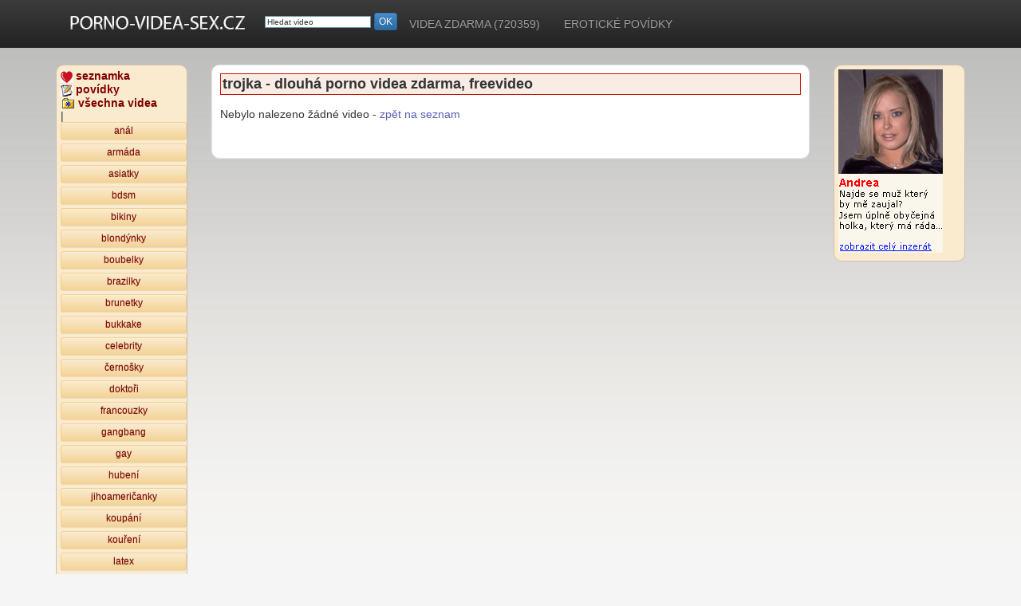

--- FILE ---
content_type: text/html
request_url: https://www.porno-videa-sex.cz/trojka/9541/
body_size: 15098
content:
<!DOCTYPE html PUBLIC "-//W3C//DTD XHTML 1.0 Transitional//EN" "https://www.w3.org/TR/xhtml1/DTD/xhtml1-transitional.dtd">
<html xmlns="https://www.w3.org/1999/xhtml" xml:lang="cs" lang="cs">
<head>
<title>trojka porno videa zdarma,freevideo,sex - strana 9541</title><meta name='Description' content='trojka,, dlouhá porno videa zdarma,  videí zdarma, fotky, amatéři,freefoto,freevideo' /><meta name='Keywords' content='trojka,porno,videa,sex,amatéři,freefoto,freevideo,erotika' /><meta http-equiv='Content-language' content='cz' /><meta name='robots' content='index,follow' /><meta http-equiv='Content-Type' content='text/html; charset=UTF-8' /><script type='text/javascript' src='https://www.porno-videa-sex.cz/j_menu.js'></script>
<link rel="shortcut icon" href="https://www.porno-videa-sex.cz/favicon.ico" type="image/x-icon">

<meta http-equiv="X-UA-Compatible" content="IE=edge">
    <meta name="viewport" content="width=device-width, initial-scale=1">
    <link href="https://www.porno-videa-sex.cz/bcss/bootstrap.min.css" rel="stylesheet">

    <!-- HTML5 Shim and Respond.js IE8 support of HTML5 elements and media queries -->
    <!-- WARNING: Respond.js doesn't work if you view the page via file:// -->
    <!--[if lt IE 9]>
      <script src="https://oss.maxcdn.com/html5shiv/3.7.2/html5shiv.min.js"></script>
      <script src="https://oss.maxcdn.com/respond/1.4.2/respond.min.js"></script>
    <![endif]-->
<link rel='stylesheet' type='text/css' href='https://www.porno-videa-sex.cz/nstyle1.css?id=gdfgfg' /><link href="https://www.porno-videa-sex.cz/bcss/offcanvas.css" rel="stylesheet"><link href="https://www.porno-videa-sex.cz/bcss/bootstrap-theme.min.css" rel="stylesheet"><script src="https://www.porno-videa-sex.cz/bcss/ie10-viewport-bug-workaround.js"></script><script src="https://www.porno-videa-sex.cz/bcss/jquery.min.js"></script>


<meta name="xhamster-site-verification" content="9e9a808b283ab099818608090cd3147a"/>

</head><body><script type='text/javascript' src='https://www.porno-videa-sex.cz/j_look.js?sdfsdf=213213'></script>
<script src="https://www.porno-videa-sex.cz/bcss/bootstrap.min.js"></script>

    <script src="https://www.porno-videa-sex.cz/bcss/offcanvas.js"></script>
<script>
function greeting(ident)
{
window.location = "https://www.porno-videa-sex.cz/?okstt=1";
}
</script>

  <div class="navbar-inverse" role="navigation">
       <div class="container">
         <div class="navbar-header">



<button type="button" class="navbar-toggle visible-xs" data-toggle="offcanvas">
            <span class="sr-only">Ukaž kategorie</span>
            <span class="ico_menu"></span>
          </button>



 <a class="navbar-brand" href="https://www.porno-videa-sex.cz/"><img alt='dlouhá porno videa zdarma' border='0' src='https://www.porno-videa-sex.cz/images/logo55.jpg'></a>

 </div>

 <div class="hidden-sm">
       <div class="collapse navbar-collapse" id="navtop">
           <ul class="nav navbar-nav">

             <li class="active"><font size=1><br/></font><form name='zmen2' method='post' action='https://www.porno-videa-sex.cz/erotika.php'><input maxLength="50" id="hledat" name="hledat" size="20" onclick="this.value='';" onfocus="this.select()" onblur="this.value=!this.value?'Hledat video':this.value;" value="Hledat video" >
		   			<button type="submit" class="btn btn-xs btn-primary">OK</button>
		   			</form>
		   <script type="text/javascript" language="JavaScript"><!--
		   function DoSubmission() {
		   document.zmen2.submit();
		   }
		   //--></script>
            </li>




          <li><a class='qmparent' href='https://www.porno-videa-sex.cz/'>VIDEA ZDARMA<span class="hidden-md"> (720359)</span></a></li>
          <li><a class='qmparent' href='https://www.porno-videa-sex.cz/eroticke-povidky'>EROTICKÉ POVÍDKY</a></li>



           </ul>
         </div><!-- /.nav-collapse -->
 </div>
       </div><!-- /.container -->

    </div><!-- /.navbar -->

 </div>

    <div class="mezb"></div>
	<br>

	 <div id="vnitrek">
	<div class="container">
	<div class="row row-offcanvas row-offcanvas-left">


	<div class="col-sm-3 col-md-3 col-lg-2 sidebar-offcanvas" id="sidebar" role="navigation">


    <div class='lstrm2'><div class='menux'><a href='https://www.tvojerande.cz' target='_blank'><img border=0 src='https://www.porno-videa-sex.cz/images/aik8.gif'> <b>seznamka</b></a><br/><a href='https://www.porno-videa-sex.cz/eroticke-povidky'><img border=0 src='https://www.porno-videa-sex.cz/images/aik1.gif'> <b>povídky</b></a><br/><a href='https://www.porno-videa-sex.cz/dlouha/0/'><img border=0 src='https://www.porno-videa-sex.cz/images/tlac_obliba.gif'> <b>všechna videa</b></a> <br/>|<br/><a class='btn btn-warning btn-xs btn-block' href='https://www.porno-videa-sex.cz/anal/0/'>anál</a><a class='btn btn-warning btn-xs btn-block' href='https://www.porno-videa-sex.cz/armada/0/'>armáda</a><a class='btn btn-warning btn-xs btn-block' href='https://www.porno-videa-sex.cz/asiatky/0/'>asiatky</a><a class='btn btn-warning btn-xs btn-block' href='https://www.porno-videa-sex.cz/bdsm/0/'>bdsm</a><a class='btn btn-warning btn-xs btn-block' href='https://www.porno-videa-sex.cz/bikiny/0/'>bikiny</a><a class='btn btn-warning btn-xs btn-block' href='https://www.porno-videa-sex.cz/blondynky/0/'>blondýnky</a><a class='btn btn-warning btn-xs btn-block' href='https://www.porno-videa-sex.cz/boubelky/0/'>boubelky</a><a class='btn btn-warning btn-xs btn-block' href='https://www.porno-videa-sex.cz/brazilky/0/'>brazilky</a><a class='btn btn-warning btn-xs btn-block' href='https://www.porno-videa-sex.cz/brunetky/0/'>brunetky</a><a class='btn btn-warning btn-xs btn-block' href='https://www.porno-videa-sex.cz/bukkake/0/'>bukkake</a><a class='btn btn-warning btn-xs btn-block' href='https://www.porno-videa-sex.cz/celebrity/0/'>celebrity</a><a class='btn btn-warning btn-xs btn-block' href='https://www.porno-videa-sex.cz/cernosky/0/'>černošky</a><a class='btn btn-warning btn-xs btn-block' href='https://www.porno-videa-sex.cz/doktori/0/'>doktoři</a><a class='btn btn-warning btn-xs btn-block' href='https://www.porno-videa-sex.cz/francouzky/0/'>francouzky</a><a class='btn btn-warning btn-xs btn-block' href='https://www.porno-videa-sex.cz/gangbang/0/'>gangbang</a><a class='btn btn-warning btn-xs btn-block' href='https://www.porno-videa-sex.cz/gay/0/'>gay</a><a class='btn btn-warning btn-xs btn-block' href='https://www.porno-videa-sex.cz/hubeni/0/'>hubení</a><a class='btn btn-warning btn-xs btn-block' href='https://www.porno-videa-sex.cz/jihoamericanky/0/'>jihoameričanky</a><a class='btn btn-warning btn-xs btn-block' href='https://www.porno-videa-sex.cz/koupani/0/'>koupání</a><a class='btn btn-warning btn-xs btn-block' href='https://www.porno-videa-sex.cz/koureni/0/'>kouření</a><a class='btn btn-warning btn-xs btn-block' href='https://www.porno-videa-sex.cz/latex/0/'>latex</a><a class='btn btn-warning btn-xs btn-block' href='https://www.porno-videa-sex.cz/lesby/0/'>lesby</a><a class='btn btn-warning btn-xs btn-block' href='https://www.porno-videa-sex.cz/manzelky/0/'>manželky</a><a class='btn btn-warning btn-xs btn-block' href='https://www.porno-videa-sex.cz/masturbace/0/'>masturbace</a><a class='btn btn-warning btn-xs btn-block' href='https://www.porno-videa-sex.cz/nezarazene/0/'>nezařazené</a><a class='btn btn-warning btn-xs btn-block' href='https://www.porno-videa-sex.cz/mezinarodni-sex/0/'>mezinárodní</a><a class='btn btn-warning btn-xs btn-block' href='https://www.porno-videa-sex.cz/moceni/0/'>močení</a><a class='btn btn-warning btn-xs btn-block' href='https://www.porno-videa-sex.cz/nemky-porno/0/'>němky</a><a class='btn btn-warning btn-xs btn-block' href='https://www.porno-videa-sex.cz/nevesty-sex/0/'>nevěsty</a><a class='btn btn-warning btn-xs btn-block' href='https://www.porno-videa-sex.cz/opily/0/'>opilý</a><a class='btn btn-warning btn-xs btn-block' href='https://www.porno-videa-sex.cz/osmnactky/0/'>osmnáctky</a><a class='btn btn-warning btn-xs btn-block' href='https://www.porno-videa-sex.cz/party/0/'>párty</a><a class='btn btn-warning btn-xs btn-block' href='https://www.porno-videa-sex.cz/panny/0/'>panny</a><a class='btn btn-warning btn-xs btn-block' href='https://www.porno-videa-sex.cz/plavky-sex/0/'>plavky</a><a class='btn btn-warning btn-xs btn-block' href='https://www.porno-videa-sex.cz/pornohvezdy/0/'>pornohvězdy</a><a class='btn btn-warning btn-xs btn-block' href='https://www.porno-videa-sex.cz/puncochy/0/'>punčochy</a><a class='btn btn-warning btn-xs btn-block' href='https://www.porno-videa-sex.cz/retro/0/'>retro</a><a class='btn btn-warning btn-xs btn-block' href='https://www.porno-videa-sex.cz/rusky/0/'>rusky</a><a class='btn btn-warning btn-xs btn-block' href='https://www.porno-videa-sex.cz/sekretarky/0/'>sekretářky</a><a class='btn btn-warning btn-xs btn-block' href='https://www.porno-videa-sex.cz/sendvic/0/'>sendvič</a><a class='btn btn-warning btn-xs btn-block' href='https://www.porno-videa-sex.cz/skupinovy-sex/0/'>skupinový sex</a><a class='btn btn-warning btn-xs btn-block' href='https://www.porno-videa-sex.cz/sluzky/0/'>služky</a><a class='btn btn-warning btn-xs btn-block' href='https://www.porno-videa-sex.cz/sperma-v-pochve/0/'>sperma v pochvě</a><a class='btn btn-warning btn-xs btn-block' href='https://www.porno-videa-sex.cz/sportovkyne/0/'>sportovkyně</a><a class='btn btn-warning btn-xs btn-block' href='https://www.porno-videa-sex.cz/starsi/0/'>starší</a><a class='btn btn-warning btn-xs btn-block' href='https://www.porno-videa-sex.cz/stari-mladi/0/'>staří-mladí</a><a class='btn btn-warning btn-xs btn-block' href='https://www.porno-videa-sex.cz/studentky/0/'>studentky</a><a class='btn btn-warning btn-xs btn-block' href='https://www.porno-videa-sex.cz/skolacky/0/'>školačky</a><a class='btn btn-warning btn-xs btn-block' href='https://www.porno-videa-sex.cz/tehotny/0/'>těhotný</a><a class='btn btn-warning btn-xs btn-block' href='https://www.porno-videa-sex.cz/tetovani/0/'>tetování</a><a class='btn btn-warning btn-xs btn-block' href='https://www.porno-videa-sex.cz/trojka/0/'>trojka</a><a class='btn btn-warning btn-xs btn-block' href='https://www.porno-videa-sex.cz/ucitelky/0/'>učitelky</a><a class='btn btn-warning btn-xs btn-block' href='https://www.porno-videa-sex.cz/velka-prsa/0/'>velká prsa</a><a class='btn btn-warning btn-xs btn-block' href='https://www.porno-videa-sex.cz/vibratory/0/'>vibrátory</a><a class='btn btn-warning btn-xs btn-block' href='https://www.porno-videa-sex.cz/vyvoleni/0/'>vyholený</a><a class='btn btn-warning btn-xs btn-block' href='https://www.porno-videa-sex.cz/vystriky/0/'>výstřiky</a><a class='btn btn-warning btn-xs btn-block' href='https://www.porno-videa-sex.cz/zadky/0/'>zadky</a><a class='btn btn-warning btn-xs btn-block' href='https://www.porno-videa-sex.cz/zarostle/0/'>zarostlé</a><a class='btn btn-warning btn-xs btn-block' href='https://www.porno-videa-sex.cz/zrzky/0/'>zrzky</a><a class='btn btn-warning btn-xs btn-block' href='https://www.porno-videa-sex.cz/zensky-s-perem/0/'>ženský s pérem</a>|<br/><a href='#odpoved' onClick="menu2('122');">další kategorie >></a><div id='xi122'><br/><br/><a id='odpoved'></a><a class='btn btn-warning btn-xs btn-block' href='https://www.porno-videa-sex.cz/amateri/0/'>amatéři</a><a class='btn btn-warning btn-xs btn-block' href='https://www.porno-videa-sex.cz/britky/0/'>britky</a><a class='btn btn-warning btn-xs btn-block' href='https://www.porno-videa-sex.cz/casting/0/'>casting</a><a class='btn btn-warning btn-xs btn-block' href='https://www.porno-videa-sex.cz/cigarety/0/'>cigarety</a><a class='btn btn-warning btn-xs btn-block' href='https://www.porno-videa-sex.cz/holeni/0/'>holení</a><a class='btn btn-warning btn-xs btn-block' href='https://www.porno-videa-sex.cz/indky/0/'>indky</a><a class='btn btn-warning btn-xs btn-block' href='https://www.porno-videa-sex.cz/italky/0/'>italky</a><a class='btn btn-warning btn-xs btn-block' href='https://www.porno-videa-sex.cz/japonky/0/'>japonky</a><a class='btn btn-warning btn-xs btn-block' href='https://www.porno-videa-sex.cz/kreslene-porno/0/'>kreslené</a><a class='btn btn-warning btn-xs btn-block' href='https://www.porno-videa-sex.cz/liliputi/0/'>liliputi</a><a class='btn btn-warning btn-xs btn-block' href='https://www.porno-videa-sex.cz/madarky/0/'>maďarky</a><a class='btn btn-warning btn-xs btn-block' href='https://www.porno-videa-sex.cz/nemocnice-porno/0/'>nemocnice</a><a class='btn btn-warning btn-xs btn-block' href='https://www.porno-videa-sex.cz/olej-erotika/0/'>olej</a><a class='btn btn-warning btn-xs btn-block' href='https://www.porno-videa-sex.cz/rucni-prace/0/'>ruční práce</a><a class='btn btn-warning btn-xs btn-block' href='https://www.porno-videa-sex.cz/swingers/0/'>swingers</a><a class='btn btn-warning btn-xs btn-block' href='https://www.porno-videa-sex.cz/velky-penisy/0/'>velký penisy</a></div></div></div>

 </div>


 <div class="col-xs-12 col-sm-9 col-md-9 col-lg-8">
 <div id="stred">
<script type="text/javascript" language="JavaScript">
var $sirkax=$( window ).width();
</script>
<div class='nadmenu'><h1>trojka - dlouhá porno videa zdarma, freevideo</h1></div></br><div class="hidden-xs hidden-sm"></div>Nebylo nalezeno žádné video - <a href='https://www.porno-videa-sex.cz'>zpět na seznam</a><div class='hidden-xs hidden-sm'><div class='mezb'></div><br/><br/></div>
</div>
</div><!--/span-->




   <div class="hidden-xs hidden-sm hidden-md col-lg-2">
<div class=lstrm2>
<a href='https://www.tvojerande.cz' target='_blank'><img border=0 src='https://www.porno-videa-sex.cz/images/seznamka_ban.gif'></a><br/></div><br /><br />



</div>

<br /><br />

</div>






</div>

<br /><br />




 <div class="hidden-xs hidden-sm">



<div align='center'><table border='0' width='100%' cellpadding='0' cellspacing='0'><tr><td></br><div align='center'><br /><br /><a href='https://www.porno-videa-sex.cz/pornoherecky-seznam.php'>pornoherečky</a> / <a href='https://www.porno-videa-sex.cz/hledane.php'>hledané</a><br /><br /><a href='https://www.porno-videa-sex.cz/kontakt.php'>PROVOZOVATEL / KONTAKT / NAHLÁŠENÍ ZÁVADNÉHO OBSAHU</a><br/><br/><a href='https://www.porno-videa-sex.cz/provoz-podminky.php'>PROVOZNÍ PODMÍNKY</a> /<a href='https://www.tvujsex.cz'>Porno videa, amatéři, seznamka</a></br>trojka porno videa<br/><br/><strong>Dlouhá porno videa zdarma, freevideo, freefoto</strong><br/>Provozovatel: Impaction media s.r.o.  © 2018 Porno-videa-sex.cz</td></tr></table></div></br></br></br>
</div>


<script>
  (function(i,s,o,g,r,a,m){i['GoogleAnalyticsObject']=r;i[r]=i[r]||function(){
  (i[r].q=i[r].q||[]).push(arguments)},i[r].l=1*new Date();a=s.createElement(o),
  m=s.getElementsByTagName(o)[0];a.async=1;a.src=g;m.parentNode.insertBefore(a,m)
  })(window,document,'script','https://www.google-analytics.com/analytics.js','ga');

  ga('create', 'UA-25609757-1', 'auto');
  ga('send', 'pageview');

</script>

<img src="https://toplist.cz/dot.asp?ID=1212649&amp;logo=blank" width="0" height="0" alt=""/>

X:0

</body>
</html>




--- FILE ---
content_type: text/css
request_url: https://www.porno-videa-sex.cz/nstyle1.css?id=gdfgfg
body_size: 18556
content:
/* zakladni */
body,td,th {font:14px verdana, "Arial CE",Arial,Tahoma,"Helvetica CE",Helvetica,sans-serif;}
body {background:#F5F5F5;padding:0 0 0 0; margin: 0px 0px 0px 0px; text-align: center;background-image:url(images/poz4.jpg); background-repeat:  repeat-x ;}

h1,h2,h3,h4,h5,h6,li,p,form {margin:0;padding:0;}
h1 {font-size: 18px;}
h2 {TEXT-DECORATION: none; font-size: 13px;font-style: normal;color: #000000;}


#vrsek_lista {background-image:url(images/poz2.jpg); background-repeat:  repeat-x ;}

#vrsek {width:1028px;height:37px; background:#3F5068;background-image:url(images/vca.gif); background-repeat:  repeat-x ;}

#vrsek .leva {width:156px;float:left;}
#vrsek .leva2 {width:888px;float:left;}
#vrsek .prava {width:784px;float:left;text-align:left; vertical-align: top; padding: 12px 0px 0px 6px;}
#vrsek {font:12px "Arial","Arial CE",Arial,Verdana,Tahoma,"Helvetica CE",Helvetica,sans-serif; font-style: bold;color: #FFFFFF; }
#vrsek a {color:#FFFFFF; text-decoration:none}
#vrsek a:visited {color:#FFFFFF; text-decoration:none}
#vrsek a:hover {color:#FFFFFF; text-decoration:underline}
#vrsek a:active {color:#FFFFFF; text-decoration:underline}

#pat {width:890px;font-size: 10px; color: #C4C4C4;  text-align:right;}
#pat a {color:#A4A4A4; text-decoration:none}
#pat a:visited {color:#A4A4A4; text-decoration:none}
#pat a:hover {color:#A4A4A4; text-decoration:underline}
#pat a:active {color:#A4A4A4; text-decoration:underline}

#lstr {width:151px;float:left;}

.ramecek1 {height:210px; font-size: 15px;font-style: normal;}



.lstrm {width:100%;-webkit-border-radius: 10px;-moz-border-radius: 10px;float:left;border:1px solid #D0BEB3;border-width:0px 1px 1px 1px;background:#FAEBCF;padding: 13px 0px 10px 5px;background-image:url(images/pmaster_p_3.gif); background-repeat:  repeat-x ;}
.lstrm .info_a {width:100%;background:#FAEBCF;text-align: left;}
.lstrm .info_b {width:100%;background:#FAEBCF;text-align: left;font-size: 10px; color: #344321;}
.lstrm .info_f {width:100%; }
.lstrm .info_f li {display:block;float:left;padding: 5px 0px 0px 10px; }
.lstrm .info_f li.tc1 {width:40px;height:20px;text-align:left;}
.lstrm .info_f li.tc2 {width:70px;height:20px;}
.lstrm a {color:#800000;  text-decoration:none}
.lstrm a:visited, a:active {color:#800000; text-decoration:none}
.lstrm a:hover {color:#0000FF; text-decoration:underline}
.lstrm select {background:#FFFFFF;}


.lstrm2 {width:100%;-webkit-border-radius: 10px;-moz-border-radius: 10px;border:1px solid #D0BEB3;border-width:1px 1px 1px 1px;background:#FAEBCF;padding: 5px 0px 10px 5px;background-image:url(images/pmaster_p_3.gif); background-repeat:  repeat-x ;}
.lstrm2 .info_a {width:100%;background:#3F5068;text-align: left;}
.lstrm2 .info_b {width:100%;background:#FAF5ED;text-align: left;font-size: 10px; color: #344321;}
.lstrm2 .info_f {width:100%; }
.lstrm2 .info_f li {display:block;float:left;padding: 5px 0px 0px 10px; }
.lstrm2 .info_f li.tc1 {width:40px;height:20px;text-align:left;}
.lstrm2 .info_f li.tc2 {width:70px;height:20px;}
.lstrm2 a {color:#800000;  text-decoration:none}
.lstrm2 a:visited, a:active {color:#800000; text-decoration:none}
.lstrm2 a:hover {color:#0000FF; text-decoration:underline}
.lstrm2 select {background:#FFFFFF;}

.povidky {font:14px "Arial CE",Arial,verdana, Tahoma,"Helvetica CE",Helvetica,sans-serif;line-height: 1.5;}

.lstrm3 {width:100%;-webkit-border-radius: 5px;-moz-border-radius: 5px;border:1px solid #000000;border-width:1px 1px 1px 1px;background:#3F5068;padding: 3px 2px 3px 5px;}

.tabindex  {background:#EEEEEE;-webkit-border-radius: 10px;-moz-border-radius: 10px;padding: 20px 20px 20px 20px;background-image:url(images/hom2.gif);
background-attachment:fixed;
background-position:bottom right; 
background-repeat: no-repeat;}

.tablidi {background-image:url(images/hom4.jpg);
background-position:bottom right; 
background-repeat: no-repeat;}


.nad1 {font-size: 13px; font-weight: normal; color: #FFFFFF; margin: 2px 2px 2px 3px;-webkit-border-radius: 5px;-moz-border-radius: 5px;}
.nad2 {font:12px Tahoma; font-weight: bold; color: #921616; margin: 1px 1px 1px 1px;-webkit-border-radius: 5px;-moz-border-radius: 5px;}
.nad3 {font-size: 13px; color: #344321;padding: 5px 5px 5px 10px;-webkit-border-radius: 5px;-moz-border-radius: 5px;}
.sed {font-size: 11px; color: #828282;}
.bil {font-size: 11px; color: #FFFFFF;}


.velky {font-size: 16px;}
.velky a {color:#5860B3; text-decoration:underline}
.velky a:visited {color:#5860B3; text-decoration:underline}
.velky a:hover {color:#000000; text-decoration:underline}
.velky a:active {color:#5860B3; text-decoration:underline}

.velky2 {font-size: 12px;}
.velky2 a {color:#5860B3; text-decoration:underline}
.velky2 a:visited {color:#5860B3; text-decoration:underline}
.velky2 a:hover {color:#000000; text-decoration:underline}
.velky2 a:active {color:#5860B3; text-decoration:underline}


.rklms {width:500px;background:#FAF5ED;text-align: left;font-size: 10px; color: #344321;}


.menux {font:14px "Arial CE",Arial,verdana,Tahoma,"Helvetica CE",Helvetica,sans-serif;}

  
  
  a {color:#5860B3; text-decoration:none}
  a:visited {color:#5860B3; text-decoration:none}
  a:hover {color:#5860B3; text-decoration:underline}
  a:active {color:#5860B3; text-decoration:underline}
  
  input{border:1px solid #6F99A9;border-width:1px 1px 1px 1px;font-size:10px}
  select{border:1px solid #6F99A9;border-width:1px 1px 1px 1px;font:10px Verdana,"Arial CE",Arial,Tahoma,"Helvetica CE",Helvetica,sans-serif;}
  
  
  
  
  
  #vtexts  {width:100%;text-align:center; padding: 3px 3px 3px 3px;border:1px solid #6F99A9;border-width:1px 1px 1px 1px;background:#FFFFFF;}
  #web{position:relative;width:900px;text-align:left;padding: 0px 0px 0px 0px; margin: 0px 0px 0px 0px;}
  
  #vnitrek {text-align:left;margin:0;padding: 0px 0px 0px 0px;}
  
  #obsah {width:888px;float:left;}
  
  #stred {width:100%;text-align:left;padding: 10px 10px 10px 10px;-webkit-border-radius: 10px;-moz-border-radius: 10px;background:#FFFFFF;border:1px solid #EBE3E3;border-width:1px 1px 1px 1px;}
  
  .vetsi {font-size:12px;}
  .maly {font-size:11px;}
  .aler {font-size:12px; font-weight: bold; color: #FF0000}
  
  
  #menug{display: none;}
  #menugb{display: none;}
  
  
  #rekl_wide {background:#FFFFFF;border:1px solid #AD1213;border-width:1px 1px 1px 1px;} 
  #rekl_sky {width:1px;height:1px;background:#FFFFFF;border:1px solid #000000;float:right;} 
  
  #ram{width:100%; }
  #ramb{width:571px; padding: 10px 10px 10px 10px;}
  #ramb_b{width:571px; text-align: center; padding: 5px 5px 5px 5px;}
  #ramg{width:571px; background:#FFFFFF;padding: 10px 10px 10px 10px;}
  
  #ramc{width:100%; background:#FFFFFF;padding: 20px 20px 20px 20px;}
  
  
  .nadmenu {background:#F8ECE5;padding: 2px 2px 2px 2px; font-size: 12px;font-weight: bold;text-align:left;border:1px solid #BF1808;border-width:1px 1px 1px 1px;-moz-border-radius: 5px;}
  .nadmenu2 {width:100%;height:17px;background:#EFEFEF;text-align: left;-webkit-border-radius: 5px;-moz-border-radius: 5px;-moz-border-radius: 5px;}
  .nadmenu3 {width:100%;border:1px solid #EBE3E3;border-width:0px 1px 1px 0px;background:#F8F8F8;padding: 1px 0px 10px 0px;-webkit-border-radius: 5px;-moz-border-radius: 5px;-moz-border-radius: 5px;}
  
  .for1 { width:110px; float:left; text-align: right; padding: 15px 20px 0px 0px;}
  .for2 { width:400px; float:left; text-align: left; padding: 15px 20px 0px 0px;}
  .for4 { width:265px; float:left; text-align: left; padding: 15px 20px 0px 0px;}
  .for5 { width:100%; float:left; text-align: left; }
  .for6 { width:60px; float:left; text-align: right; padding: 0px 15px 0px 0px;}
  .for7 { width:80px; float:left; text-align: left; padding: 0px 15px 0px 0px;}
  
  .for8 { width:170px; float:left; text-align: left; padding: 0px 15px 0px 0px;}
  .for9 { width:110px; float:left; text-align: left; padding: 0px 15px 10px 0px;}
  
  .for0 { width:96px; float:left; text-align: left; padding: 0px 15px 10px 0px;}
  
  
  
  .posun {width:100%;background:#E9EAED;text-align: left;-webkit-border-radius: 5px;-moz-border-radius: 5px;}
  
  .mez {width:100%;height:17px;float:left; clear: both;}
  .mezb {width:500px;height:5px; clear: both;}
  .mezc {width:100%;height:1px; clear: both;border:1px solid #E6E6E6;border-width:0px 0px 1px 0px;padding: 0px 0px 0px 0px;margin: 0px 0px 0px 0px;}
  
  
  .ct1{border:1px solid #800000;border-width:1px 1px 1px 1px;}
  
  /* tlacitka id */
  #xi1{display: none;}
  #xi2{display: none;}
  #xi3{display: none;}
  #xi4{display: none;}
  #xi5{display: none;}
  #xi6{display: none;}
  #xi7{display: none;}
  #xi8{display: none;}
  #xi122{display: none;}
  
  
  #infot{position: absolute; text-align: left; -webkit-border-radius: 5px;-moz-border-radius: 5px;float: left; width: 150px; border:1px solid #B28453;border-width:1px 1px 1px 1px;padding: 4px;background-color: #FDEDD5;visibility: hidden;z-index: 100; repeat-x; filter: Alpha(opacity=97);}
  
  
  .rekl_sms {font-size: 13px; font-weight: normal; background-color: #FFFF00} 
  #rekl_tit {width:100%;height:100px;background:#D4D0C8;} 
  
  .tab1 {background:#E9EAED;-webkit-border-radius: 5px;-moz-border-radius: 5px;}
  .tab2 {background:#F6F6F6;-webkit-border-radius: 5px;-moz-border-radius: 5px;}
  .tabfot {background-image:url(images/fotoalbum.jpg);background-repeat: no-repeat;-webkit-border-radius: 5px;-moz-border-radius: 5px;}
  .tabfot2 {background-image:url(images/fotoalbum2.jpg);background-repeat: no-repeat;-webkit-border-radius: 5px;-moz-border-radius: 5px;}
  
  .oddelovac {width:100%;background:#E9E9E9; padding: 0px 0px 0px 0px;} 
  
  .tabmenus {width:100%;padding: 10px 10px 0px 8px;} 
  
  .tab55 {background:#ECECEC;}
  
  .tab_v {font-size: 13px; font-weight: normal;border:1px solid #BC0C04;border-width:1px 1px 1px 1px;}
  .tabram {font-size: 13px; font-weight: normal;border:1px solid #E9E9E9;border-width:1px 1px 1px 1px;}
  
  .tabram2a {font-size: 13px; font-weight: normal;border:1px solid #E9E9E9;border-width:1px 1px 1px 1px;padding: 5px 5px 5px 5px;}
  
  .tabram2 {font-size: 13px; font-weight: normal;border:1px solid #E9E9E9;background:#F4F4F4;border-width:1px 1px 1px 1px;padding: 5px 5px 5px 5px;}
  .tabram3 {font-size: 10px; font-weight: normal;border:1px solid #E9E9E9;background:#F9EDD7;border-width:1px 1px 1px 1px;padding: 5px 5px 5px 5px;}
  
  .tabram4 {font-size: 11px; font-weight: normal;border:1px solid #E9E9E9;background:#F9EDD7;border-width:1px 1px 1px 1px;padding: 5px 5px 5px 5px;}
  
  .tabram9 {font-size: 11px; font-weight: normal;background:#EFF1F5;padding: 8px 8px 8px 8px;border:1px solid #717BA5;border-width:1px 0px 1px 0px;}
  
  .tabram10hl {font-size:10px; font-weight: normal; color: #D2D2D2; border:1px solid #000000;background:#814A94;border-width:1px 1px 1px 1px;padding: 2px 2px 2px 2px;}
  
  
  .tabf {font-size:14px;font-weight: bold;text-align: center; }
  
  .hla1 {background:#EFE5D5;}
  
  
  /*fotky*/
  
  #thumbBox{ 
  position: absolute;
  left: 0;
  top: 0;
  width: auto;
  padding: 10px;
  padding-bottom: 0;
  background: #313131;
  visibility: hidden;
  z-index: 10;
  cursor: hand;
  cursor: pointer;
  }
  
  #thumbBox .footerbar{ 
  font: bold 16px Tahoma;
  letter-spacing: 5px;
  line-height: 1.1em;
  color: white;
  padding: 5px 0;
  text-align: right;
  }
  
  
  #thumbBox #thumbImage{ 
  background-color: white;
  }
  
  #thumbLoading{ 
  position: absolute;
  visibility: hidden;
  border: 1px solid black;
  background-color: #EFEFEF;
  padding: 5px;
  z-index: 5;
  }
  
  .seznamka a {color:#000000;  text-decoration:none}
  .seznamka a:visited, a:active {color:#000000; text-decoration:none}
  .seznamka a:hover {color:#000000; text-decoration:none}
  
  
  
  .poznamky_nad {font-size: 14px; font-weight: bold;-webkit-border-radius: 5px;-moz-border-radius: 5px;} 
  .poznamky {text-align:left;border:1px dotted #E8E8E8;border-width:1px 0px 1px 0px;background-color: #F5F5F7;-webkit-border-radius: 5px;-moz-border-radius: 5px;}
  .poznamky2 {text-align:left;border:1px solid #E8E8E8;border-width:0px 1px 0px 0px;background-color: #F5F5F7;-webkit-border-radius: 5px;-moz-border-radius: 5px;}
  
  .poznamky_obs {font-size: 13px;margin: 0px 0px 0px 0px;-webkit-border-radius: 5px;-moz-border-radius: 5px;}
  
  
  .profilnad {padding: 2px 2px 2px 2px; font-size: 12px;font-weight: bold;text-align:left;border:1px solid #B2B2B2;border-width:0px 0px 1px 1px;}
  
  
  
  .chlap a {color:#0000FF; text-decoration:none}
  .chlap a:visited {color:#0000FF; text-decoration:none}
  .chlap a:hover {color:#0000FF; text-decoration:underline}
  .chlap a:active {color:#0000FF; text-decoration:underline}
  
  .zena {font-size: 13px; font-weight: normal;}
  .zena a {color:#FF0000; text-decoration:none}
  .zena a:visited {color:#FF0000; text-decoration:none}
  .zena a:hover {color:#FF0000; text-decoration:underline}
  .zena a:active {color:#FF0000; text-decoration:underline}
  
  
  
  /*"""""""" menu lista""""""""*/
  
  	#mnapis	
  	{	
  		color:#FFFFFF;
  		font-family:Arial;
  		font-size:11px;
  		text-decoration:none; font-weight: bold;margin:7;
  	}
  
  
  .qmmc .qmdivider{
  display:block;
  font-size:1px;
  border-width:0px;
  border-style:solid;
  position:relative;z-index:1;}
  
  .qmmc .qmdividery{float:left;width:0px;}
  .qmmc .qmtitle{display:block;cursor:default;white-space:nowrap;position:relative;z-index:1;}
  .qmclear {font-size:1px;height:0px;width:0px;clear:left;line-height:0px;display:block;float:none !important;}
  .qmmc {position:relative;zoom:1;z-index:10;}
  .qmmc a, 
  .qmmc li {float:left;display:block;white-space:nowrap;position:relative;z-index:1;}
  .qmmc div a, 
  .qmmc ul a, 
  .qmmc ul li {float:none;}
  .qmsh div a {float:left;}
  .qmmc div{visibility:hidden;position:absolute;}
  .qmmc .qmcbox{cursor:default;display:block;position:relative;z-index:1;}
  .qmmc 
  .qmcbox a{display:inline;}
  .qmmc .qmcbox div{float:none;position:static;visibility:inherit;left:auto;}
  .qmmc li {z-index:auto;}
  .qmmc ul {left:-10000px;position:absolute;z-index:10;}
  .qmmc, .qmmc ul {list-style:none;padding:0px;margin:0px;}
  .qmmc li a {float:none}
  .qmmc li:hover>ul{left:auto;}
  #qm0 ul {top:100%;}
  #qm0 ul li:hover>ul{top:0px;left:100%;}
  
  
  
  	/*"""""""" hlavni polozky""""""""*/	
  	#qm0 a	
  	{	
  		padding:2px 4px 5px 5px;
  		color:#FFFFFF;
  		font-family:Arial;
  		font-size:10px;
  		text-decoration:none;
  	}
  
  
  	/*"""""""" kontejner""""""""*/	
  	#qm0 div, #qm0 ul	
  	{	
  		padding:10px;
  		margin:-2px 0px 0px;
  		background-color:transparent;
  		border-style:none;
  	}
  
  
  	/*"""""""" spodni polozky""""""""*/	
  	#qm0 div a, #qm0 ul a	
  	{	
  		padding:3px 10px 3px 5px;
  		background-color:transparent;
  		font-size:11px;
  		border-width:0px;
  		border-style:none;
  	}
  
  
  	/*"""""""" ostatni - hover""""""""*/	
  	#qm0 div a:hover	
  	{	
  		background-color:#2F4461;
  		color:#E69A37;
  	}
  
  
  	/*"""""""" ostatni - hover""""""""*/	
  	#qm0 ul li:hover>a	
  	{	
  		background-color:#2F4461;
  		color:#E69A37;
  	}
  
  
  	/*"""""""" ostatni - aktivni""""""""*/	
  	body #qm0 div .qmactive, body #qm0 div .qmactive:hover	
  	{	
  		background-color:#4A607E;
  		color:#cc0000;
  	}
  
  
  	/*"""""""" nadpisy""""""""*/	
  	#qm0 .qmtitle	
  	{	
  		cursor:default;
  		padding:1px 0px 3px 4px;
  		color:#ACB2BB;
  		font-family:arial;
  		font-size:11px;
  		font-weight:bold;
  	}
  
  
  	/*"""""""" nadpisy - horizontalni cary""""""""*/	
  	#qm0 .qmdividerx	
  	{	
  		border-top-width:1px;
  		margin:4px 0px;
  		border-color:#bfbfbf;
  	}
  
  
  	/*"""""""" nadpisy - vertikalni predely""""""""*/	
  	#qm0 .qmdividery	
  	{	
  		border-left-width:1px;
  		height:15px;
  		margin:0px 5px 0px;
  		border-color:#aaaaaa;
  	}
  
  
  		/*"""""""" nadpisy prejezd nahore""""""""*/
  		#qm0 .qmritem span
  		{
  			border-color:#000000;
  			background-color:#4A607E;
  	}
  
  
  	/*"""""""" Ostatni pravidla""""""""*/	
  	ul#qm0 ul	
  	{	
  		padding:10px;
  		margin:-2px 0px 0px;
  		background-color:#3F5068;
  		border-width:1px;
  		border-style:solid;
  		border-color:#0B1C33;
  	}
  
  
  .qmfv{visibility:visible !important;}.qmfh{visibility:hidden !important;}
  
  
  #p2{display: none;}
  #p3{display: none;}
  #p4{display: none;}
  #p5{display: none;}
  #p6{display: none;}
  
#polco{display: none;}




.ico_search { display: block; width: 20px;height: 20px; background-image:url('images/lupa.png'); }
.ico_kat { display: block; width: 20px;height: 20px;background-image:url('images/kategorie.png'); }
.ico_menu { display: block; width: 20px;height: 20px;background-image:url('images/menu.png'); }
.ico_logo { display: block; width: 20px;height: 20px;background-image:url('images/logo55.jpg'); }



/*graficke katgegorie na HP*/
.row-kat-hp {margin-bottom:0px;padding-left:0px;}
.row-kat-hp div {text-align:center; border-right: 1px dashed #D3D8DB;}
.row-kat-hp div:last-child {border-right: 0px}
.row-kat-hp a {color: #333333; margin-right:5px;}
.row-kat-hp a.main {text-transform:uppercase;}
.row-kat-hp span {display:block}
.row-kat-hp div {font-size:.9em; }
.row-kat-hp a.main {font-size:1em; font-weight:bold }
@media screen and (max-width: 700px) {
    .row-kat-hp img { float:left;    }
    .row-kat-hp div {font-size:.9em; }
    .row-kat-hp a.main {text-transform:uppercase;font-size:1em; font-weight:bold }
}


.flex-video {
position: relative;
padding-bottom: 80%;
height: 0;
margin-top:-50px
overflow: hidden;
}



/*HLAVICKA*/
.navbar-header {height:60px;}
.navbar-brand {padding-right:20px;}

/*horni menu*/
#navtop {margin-top:5px;}
#navtop ul {text-transform:uppercase; }
#navtop ul.usr {text-transform:none; }

@media screen and (max-width: 768px) {
    
    #navtop {width:100%;
             text-transform: none; 
    }
    #navlink {
        width:50%;
        float:left;
    }
    #navbut { text-align:right;
        width:50%;
        float:right;
    }
}

@media screen and (max-width: 480px) {
   #navbut li {width:49%}
   #navlink {width:100%;}
   #navbut {float:left;width:100%;}
   #navbut ul.pull-right {float: none !important;}

    #navbut btn-xs {height:10px!important
    }

}

--- FILE ---
content_type: text/css
request_url: https://www.porno-videa-sex.cz/bcss/offcanvas.css
body_size: 1194
content:
/*
 * Style tweaks
 * --------------------------------------------------
 */
html,
body {
  overflow-x: hidden; /* Prevent scroll on narrow devices */
}
body {
  
}
footer {
  padding: 30px 0;
}


.navbar-default {
  background-image:url(../images/arodina1.gif); background-repeat:  repeat-x ;
  

  .navbar a {color:#FFFFFF; text-decoration:underline}
  .navbar a:visited {color:#FFFFFF; text-decoration:underline}
  .navbar a:hover {color:#000000; text-decoration:underline}
  .navbar a:active {color:#5860B3; text-decoration:underline}
  

  
}



/*
 * Off Canvas
 * --------------------------------------------------
 */
@media screen and (max-width: 767px) {
  .row-offcanvas {
    position: relative;
    -webkit-transition: all .25s ease-out;
         -o-transition: all .25s ease-out;
            transition: all .25s ease-out;
  }

  .row-offcanvas-right {
    right: 0;
  }

  .row-offcanvas-left {
    left: 0;
  }

  .row-offcanvas-right
  .sidebar-offcanvas {
    right: -50%; /* 6 columns */
  }

  .row-offcanvas-left
  .sidebar-offcanvas {
    left: -50%; /* 6 columns */
  }

  .row-offcanvas-right.active {
    right: 50%; /* 6 columns */
  }

  .row-offcanvas-left.active {
    left: 50%; /* 6 columns */
  }

  .sidebar-offcanvas {
    position: absolute;
    top: 0;
    width: 50%; /* 6 columns */
  }
}


--- FILE ---
content_type: application/javascript
request_url: https://www.porno-videa-sex.cz/j_look.js?sdfsdf=213213
body_size: 7617
content:
function isNull(val) {return (val == null);}

function Left(str, n)
{
   if (n <= 0)
         return "";
   else if (n > String(str).length)
         return str;
   else
         return String(str).substring(0,n);
}

function Right(str, n)
{
      if (n <= 0)
          return "";
      else if (n > String(str).length)
          return str;
      else
   {
          var iLen = String(str).length;
          return String(str).substring(iLen, iLen - n);
      }
}


document.write('<div class=hidden-xs id=infot></div>')

var offsetxpoint=-50 //Customize x offset of tooltip
var offsetypoint=20 //Customize y offset of tooltip
var ie=document.all
var ns6=document.getElementById && !document.all
var enabletip=false
var typs=0

if (ie||ns6)
var tipobj=document.all? document.all["infot"] : document.getElementById? document.getElementById("infot") : ""

function ietruebody(){
return (document.compatMode && document.compatMode!="BackCompat")? document.documentElement : document.body
}

// typ=0 normal, typ=1 klikaci
function ddrivetip(thetext, thecolor, thewidth, typ){
if (typ==1) {typs=1}
if (typ==1) thetext=thetext+'<br><a href="#" onclick = "hideddrivetip()">zav��t okno</a>'

if (ns6||ie){
if (typeof thewidth!="undefined") tipobj.style.width=thewidth+"px"
if (typeof thecolor!="undefined" && thecolor!="") tipobj.style.backgroundColor=thecolor
tipobj.innerHTML=thetext

enabletip=true
return false
}


}

function positiontip(e){
if (enabletip){
if (typs==1) {enabletip=false}

var curX=(ns6)?e.pageX : event.clientX+ietruebody().scrollLeft;
var curY=(ns6)?e.pageY : event.clientY+ietruebody().scrollTop;

//Find out how close the mouse is to the corner of the window
var rightedge=ie&&!window.opera? ietruebody().clientWidth-event.clientX-offsetxpoint : window.innerWidth-e.clientX-offsetxpoint-20
var bottomedge=ie&&!window.opera? ietruebody().clientHeight-event.clientY-offsetypoint : window.innerHeight-e.clientY-offsetypoint-20

var leftedge=(offsetxpoint<0)? offsetxpoint*(-1) : -1000

//if the horizontal distance isn't enough to accomodate the width of the context menu
if (rightedge<tipobj.offsetWidth)
//move the horizontal position of the menu to the left by it's width
tipobj.style.left=ie? ietruebody().scrollLeft+event.clientX-tipobj.offsetWidth+"px" : window.pageXOffset+e.clientX-tipobj.offsetWidth+"px"
else if (curX<leftedge)
tipobj.style.left="5px"
else
//position the horizontal position of the menu where the mouse is positioned
tipobj.style.left=curX+offsetxpoint+"px"

//same concept with the vertical position
if (bottomedge<tipobj.offsetHeight && tipobj.offsetHeight<200)
tipobj.style.top=ie? ietruebody().scrollTop+event.clientY-tipobj.offsetHeight-offsetypoint+"px" : window.pageYOffset+e.clientY-tipobj.offsetHeight-offsetypoint+"px"
else
tipobj.style.top=curY+offsetypoint+"px"
tipobj.style.visibility="visible"

}
}

function hideddrivetip(){


if (ns6||ie){
enabletip=false
tipobj.style.visibility="hidden"
tipobj.style.left="-1000px"
tipobj.style.backgroundColor=''
tipobj.style.width=''
}
}

document.onmousemove=positiontip
document.onclick=positiontip

function okno(url)
{
ukaz = window.open(url,  "okno", 'resizable,scrollbars,menubar=0,width=600,height=550');

if(ukaz)
ukaz.focus();
else
alert('Aby jste mohl(a) vyu��t slu�bu, mus�te povolit ve sv�m prohl�e�i pop-up okna, kter� m�te vypnuta nebo zak�z�na!')
}

function menu2(idokna)
{

var typsa='xi'+idokna

if( document.getElementById(typsa).style.display == 'inline' )
	{
		document.getElementById(typsa).style.display = 'none';
	} else {
		document.getElementById(typsa).style.display = 'inline';
	}



}



function potvrzeni() {
var txts = window.confirm("Tento krok je nevratn� - opravdu chce� pokra�ovat?");
if (txts) {
   return true
 } else {
     return false
 }
}


function zmentext(obsah) {

var obsah=obsah.toLowerCase();
var delkas=obsah.length;
var nobsah="";

// document.write (delkas+"<br><br><br>");


if (delkas>0)
{
for(si=0; si<delkas; si++)
{

var sb=si+1;
var stobsah=obsah.substring(si,sb);

if (stobsah=="_") {var nobsah=nobsah+"_";}
if (stobsah==" ") {var nobsah=nobsah+" ";}
if (stobsah=="(") {var nobsah=nobsah+"(";}
if (stobsah==")") {var nobsah=nobsah+")";}
if (stobsah=="�") {var nobsah=nobsah+"�";}
if (stobsah==":") {var nobsah=nobsah+":";}
if (stobsah=="<") {var nobsah=nobsah+"<";}
if (stobsah==">") {var nobsah=nobsah+">";}
if (stobsah=="/") {var nobsah=nobsah+"/";}
// if (stobsah=="'") {var nobsah=nobsah+"'";}
if (stobsah=="=") {var nobsah=nobsah+"=";}
if (stobsah==".") {var nobsah=nobsah+".";}
if (stobsah=="?") {var nobsah=nobsah+"?";}
if (stobsah=="&") {var nobsah=nobsah+"&";}



if (stobsah=="1") {var nobsah=nobsah+"1";}
if (stobsah=="2") {var nobsah=nobsah+"2";}
if (stobsah=="3") {var nobsah=nobsah+"3";}
if (stobsah=="4") {var nobsah=nobsah+"4";}
if (stobsah=="5") {var nobsah=nobsah+"5";}
if (stobsah=="6") {var nobsah=nobsah+"6";}
if (stobsah=="7") {var nobsah=nobsah+"7";}
if (stobsah=="8") {var nobsah=nobsah+"8";}
if (stobsah=="9") {var nobsah=nobsah+"9";}
if (stobsah=="0") {var nobsah=nobsah+"0";}

if ((stobsah=="a") || (stobsah=="�")) {var nobsah=nobsah+"a";}
if ((stobsah=="b")) {var nobsah=nobsah+"b";}
if ((stobsah=="c") || (stobsah=="�")) {var nobsah=nobsah+"c";}
if ((stobsah=="d") || (stobsah=="�")) {var nobsah=nobsah+"d";}
if ((stobsah=="e") || (stobsah=="�")  || (stobsah=="�")) {var nobsah=nobsah+"e";}
if ((stobsah=="f")) {var nobsah=nobsah+"f";}
if ((stobsah=="g")) {var nobsah=nobsah+"g";}
if ((stobsah=="h")) {var nobsah=nobsah+"h";}
if ((stobsah=="i") || (stobsah=="�")) {var nobsah=nobsah+"i";}
if ((stobsah=="j")) {var nobsah=nobsah+"j";}
if ((stobsah=="k")) {var nobsah=nobsah+"k";}
if ((stobsah=="l")) {var nobsah=nobsah+"l";}
if ((stobsah=="m")) {var nobsah=nobsah+"m";}
if ((stobsah=="n") || (stobsah=="�")) {var nobsah=nobsah+"n";}
if ((stobsah=="o") || (stobsah=="�")) {var nobsah=nobsah+"o";}
if ((stobsah=="p")) {var nobsah=nobsah+"p";}
if ((stobsah=="q")) {var nobsah=nobsah+"q";}
if ((stobsah=="r") || (stobsah=="�")) {var nobsah=nobsah+"r";}
if ((stobsah=="s") || (stobsah=="�")) {var nobsah=nobsah+"s";}
if ((stobsah=="t") || (stobsah=="�")) {var nobsah=nobsah+"t";}
if ((stobsah=="u") || (stobsah=="�") || (stobsah=="�")) {var nobsah=nobsah+"u";}
if ((stobsah=="v")) {var nobsah=nobsah+"v";}
if ((stobsah=="w")) {var nobsah=nobsah+"w";}
if ((stobsah=="x")) {var nobsah=nobsah+"x";}
if ((stobsah=="y") || (stobsah=="�")) {var nobsah=nobsah+"y";}
if ((stobsah=="z") || (stobsah=="�")) {var nobsah=nobsah+"z";}

// document.write(si+" - "+delkas+" - "+nobsah+"<br>");
}
var obsah=nobsah;
}
else
{
var obsah="";
}
// document.write("ssdss"+nobsah);

return nobsah;
}


function createCookie(name,obsah,days) {

	if (days) {
		var date = new Date();
		date.setTime(date.getTime()+(days*24*60*60*1000));
		var expires = "; expires="+date.toGMTString();
	}
	else var expires = "";
	document.cookie = name+"="+obsah+expires+"; path=/";
}



function readCookie(name) {
	var nameEQ = name + "=";
	var ca = document.cookie.split(';');
	for(var i=0;i < ca.length;i++) {
		var c = ca[i];
		while (c.charAt(0)==' ') c = c.substring(1,c.length);
		if (c.indexOf(nameEQ) == 0) return c.substring(nameEQ.length,c.length);
	}
	return null;
}

function eraseCookie(name) {
	createCookie(name,"",-1);
}


function op()
{
if( document.getElementById('menug').style.display == 'inline' )
{
document.getElementById('menug').style.display = 'none';
} else {
document.getElementById('menug').style.display = 'inline';
}
}




--- FILE ---
content_type: text/plain
request_url: https://www.google-analytics.com/j/collect?v=1&_v=j102&a=1706545146&t=pageview&_s=1&dl=https%3A%2F%2Fwww.porno-videa-sex.cz%2Ftrojka%2F9541%2F&ul=en-us%40posix&dt=trojka%20porno%20videa%20zdarma%2Cfreevideo%2Csex%20-%20strana%209541&sr=1280x720&vp=1280x720&_u=IEBAAEABAAAAACAAI~&jid=2115041528&gjid=1010746703&cid=1996741886.1768850492&tid=UA-25609757-1&_gid=1876068561.1768850492&_r=1&_slc=1&z=227937562
body_size: -452
content:
2,cG-7BFJD3KY6L